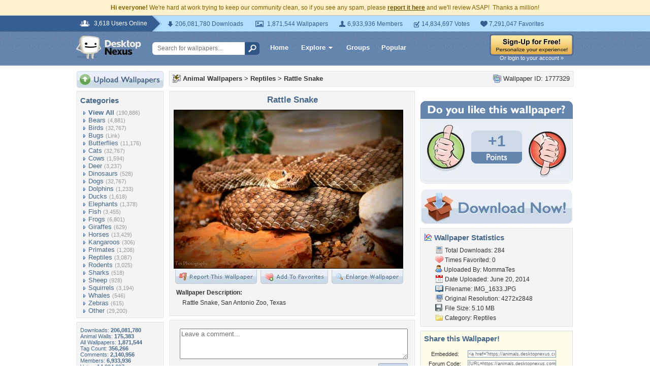

--- FILE ---
content_type: text/html; charset=utf-8
request_url: https://www.google.com/recaptcha/api2/aframe
body_size: 268
content:
<!DOCTYPE HTML><html><head><meta http-equiv="content-type" content="text/html; charset=UTF-8"></head><body><script nonce="fMLe42QO3P7X7lWrUkp2Yw">/** Anti-fraud and anti-abuse applications only. See google.com/recaptcha */ try{var clients={'sodar':'https://pagead2.googlesyndication.com/pagead/sodar?'};window.addEventListener("message",function(a){try{if(a.source===window.parent){var b=JSON.parse(a.data);var c=clients[b['id']];if(c){var d=document.createElement('img');d.src=c+b['params']+'&rc='+(localStorage.getItem("rc::a")?sessionStorage.getItem("rc::b"):"");window.document.body.appendChild(d);sessionStorage.setItem("rc::e",parseInt(sessionStorage.getItem("rc::e")||0)+1);localStorage.setItem("rc::h",'1768965758229');}}}catch(b){}});window.parent.postMessage("_grecaptcha_ready", "*");}catch(b){}</script></body></html>